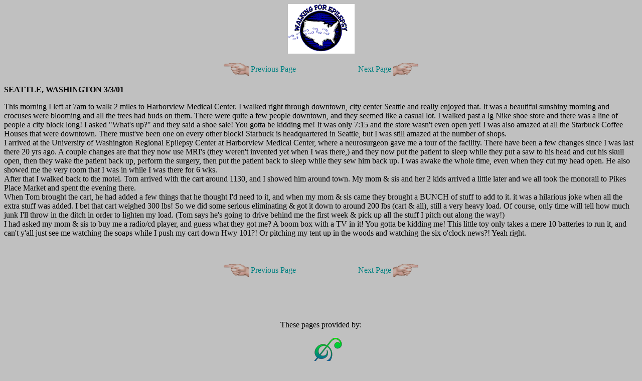

--- FILE ---
content_type: text/html
request_url: http://galixy.net/KB2002/010303.htm
body_size: 1959
content:
<html>

<head>
<meta http-equiv="Content-Type" content="text/html; charset=windows-1252">
<meta name="GENERATOR" content="Microsoft FrontPage 4.0">
<meta name="ProgId" content="FrontPage.Editor.Document">
<title>Latest Update from Karla</title>
</head>

<body bgcolor="#C0C0C0">

<p align="center"><a href="KB.htm"><img border="0" src="images/karlalogo_sm.gif" width="133" height="99"></a></p>

<div align="center">
  <center>
  <table border="0">
    <tr>
      <td align="center">
        <p align="center"><a href="010302.htm"><img border="0" src="../images/past.gif" width="50" height="25"></a></td>
      <td align="center"><font color="#008080">Previous Page</font></td>
      <td align="center">&nbsp;&nbsp;&nbsp;&nbsp;</td>
      <td align="center">&nbsp;&nbsp;&nbsp;&nbsp;</td>
      <td align="center">&nbsp;&nbsp;&nbsp;&nbsp;</td>
      <td align="center">&nbsp;&nbsp;&nbsp;&nbsp;</td>
      <td align="center">&nbsp;&nbsp;&nbsp;&nbsp;</td>
      <td align="center">&nbsp;&nbsp;&nbsp;&nbsp;</td>
      <td align="center"><font color="#008080">Next Page</font></td>
      <td align="center"><a href="010304.htm"><img border="0" src="../images/next.gif" width="50" height="25"></a></td>
    </tr>
  </table>
  </center>
</div>
<b>
<p>SEATTLE, WASHINGTON 3/3/01</p>
</b>
<p>This morning I left at 7am to walk 2 miles to Harborview Medical Center. I
walked right through downtown, city center Seattle and really enjoyed that. It
was a beautiful sunshiny morning and crocuses were blooming and all the trees
had buds on them. There were quite a few people downtown, and they seemed like a
casual lot. I walked past a lg Nike shoe store and there was a line of people a
city block long! I asked &quot;What's up?&quot; and they said a shoe sale! You
gotta be kidding me! It was only 7:15 and the store wasn't even open yet! I was
also amazed at all the Starbuck Coffee Houses that were downtown. There must've
been one on every other block! Starbuck is headquartered in Seattle, but I was
still amazed at the number of shops.<br>
I arrived at the University of Washington Regional Epilepsy Center at Harborview
Medical Center, where a neurosurgeon gave me a tour of the facility. There have
been a few changes since I was last there 20 yrs ago. A couple changes are that
they now use MRI's (they weren't invented yet when I was there,) and they now
put the patient to sleep while they put a saw to his head and cut his skull
open, then they wake the patient back up, perform the surgery, then put the
patient back to sleep while they sew him back up. I was awake the whole time,
even when they cut my head open. He also showed me the very room that I was in
while I was there for 6 wks.<br>
After that I walked back to the motel. Tom arrived with the cart around 1130,
and I showed him around town. My mom &amp; sis and her 2 kids arrived a little
later and we all took the monorail to Pikes Place Market and spent the evening
there.<br>
When Tom brought the cart, he had added a few things that he thought I'd need to
it, and when my mom &amp; sis came they brought a BUNCH of stuff to add to it.
it was a hilarious joke when all the extra stuff was added. I bet that cart
weighed 300 lbs! So we did some serious eliminating &amp; got it down to around
200 lbs (cart &amp; all), still a very heavy load. Of course, only time will
tell how much junk I'll throw in the ditch in order to lighten my load. (Tom
says he's going to drive behind me the first week &amp; pick up all the stuff I
pitch out along the way!)<br>
I had asked my mom &amp; sis to buy me a radio/cd player, and guess what they
got me? A boom box with a TV in it! You gotta be kidding me! This little toy
only takes a mere 10 batteries to run it, and can't y'all just see me watching
the soaps while I push my cart down Hwy 101?! Or pitching my tent up in the
woods and watching the six o'clock news?! Yeah right.</p>
<p align="center">&nbsp;</p>
<div align="center">
  <center>
  <table border="0">
    <tr>
      <td align="center">
        <p align="center"><a href="010302.htm"><img border="0" src="../images/past.gif" width="50" height="25"></a></td>
      <td align="center"><font color="#008080">Previous Page</font></td>
      <td align="center">&nbsp;&nbsp;&nbsp;&nbsp;</td>
      <td align="center">&nbsp;&nbsp;&nbsp;&nbsp;</td>
      <td align="center">&nbsp;&nbsp;&nbsp;&nbsp;</td>
      <td align="center">&nbsp;&nbsp;&nbsp;&nbsp;</td>
      <td align="center">&nbsp;&nbsp;&nbsp;&nbsp;</td>
      <td align="center">&nbsp;&nbsp;&nbsp;&nbsp;</td>
      <td align="center"><font color="#008080">Next Page</font></td>
      <td align="center"><a href="010304.htm"><img border="0" src="../images/next.gif" width="50" height="25"></a></td>
    </tr>
  </table>
  </center>
</div>
<p align="center">&nbsp;</p>
<p align="center">&nbsp;</p>

<p align="center">These pages provided by:<br>
</p>

<p align="center"><a href="http://www.galixy.net"><img border="0" src="../images/grn-blu.gif" width="100" height="95"></a></p>
<p align="center"><font size="2">Copyright © 2002 Galixy Productions, <a href="http://www.galixy.net">Galixy.net</a>.
All rights reserved.</font></p>

</body>

</html>
